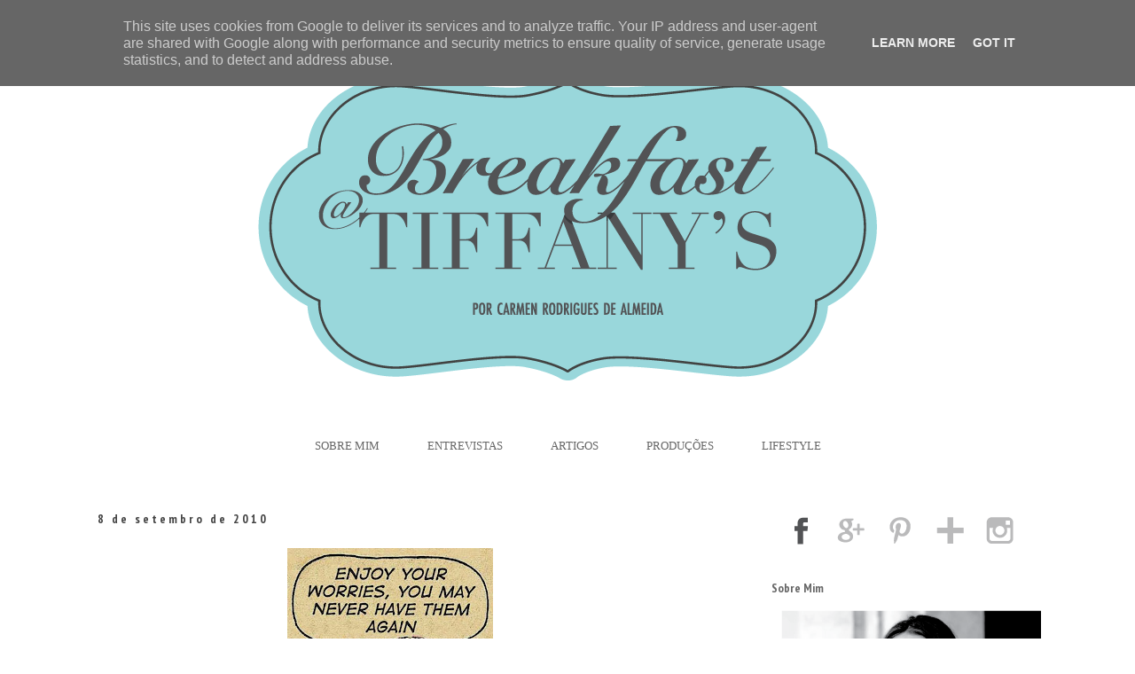

--- FILE ---
content_type: text/html; charset=UTF-8
request_url: https://www.breakfastattiffanys.pt/2010/09/blog-post.html
body_size: 14981
content:
<!DOCTYPE html>
<html class='v2' dir='ltr' lang='pt-PT'>
<head>
<link href='https://www.blogger.com/static/v1/widgets/335934321-css_bundle_v2.css' rel='stylesheet' type='text/css'/>
<meta content='width=1100' name='viewport'/>
<meta content='text/html; charset=UTF-8' http-equiv='Content-Type'/>
<meta content='blogger' name='generator'/>
<link href='https://www.breakfastattiffanys.pt/favicon.ico' rel='icon' type='image/x-icon'/>
<link href='https://www.breakfastattiffanys.pt/2010/09/blog-post.html' rel='canonical'/>
<link rel="alternate" type="application/atom+xml" title="Breakfast@Tiffany&#39;s - Atom" href="https://www.breakfastattiffanys.pt/feeds/posts/default" />
<link rel="alternate" type="application/rss+xml" title="Breakfast@Tiffany&#39;s - RSS" href="https://www.breakfastattiffanys.pt/feeds/posts/default?alt=rss" />
<link rel="service.post" type="application/atom+xml" title="Breakfast@Tiffany&#39;s - Atom" href="https://www.blogger.com/feeds/6315514203664532860/posts/default" />

<link rel="alternate" type="application/atom+xml" title="Breakfast@Tiffany&#39;s - Atom" href="https://www.breakfastattiffanys.pt/feeds/6244578502584207205/comments/default" />
<!--Can't find substitution for tag [blog.ieCssRetrofitLinks]-->
<link href='https://blogger.googleusercontent.com/img/b/R29vZ2xl/AVvXsEgrNCEoPgTZtYPADnbg6nmo15hGJIz3EcNsXmYP518coXbukPqPuKbLWG9x9WOSa4aLlCau34ZVKeS3HNbui6C1DtctOdivpZYmhTicb9SXPgbaxb9i8AxKFLPx0OqRHUIFoJY7EcIgqp73/s320/26700_400804132004_166440982004_4465725_6571794_n.jpg' rel='image_src'/>
<meta content='https://www.breakfastattiffanys.pt/2010/09/blog-post.html' property='og:url'/>
<meta content='Breakfast@Tiffany&#39;s' property='og:title'/>
<meta content='Breakfast@Tiffanys é um blog focado em lifestyle, viagens, moda e cosmética. Com dicas de moda e beleza e reviews de hotéis e restaurantes premium' property='og:description'/>
<meta content='https://blogger.googleusercontent.com/img/b/R29vZ2xl/AVvXsEgrNCEoPgTZtYPADnbg6nmo15hGJIz3EcNsXmYP518coXbukPqPuKbLWG9x9WOSa4aLlCau34ZVKeS3HNbui6C1DtctOdivpZYmhTicb9SXPgbaxb9i8AxKFLPx0OqRHUIFoJY7EcIgqp73/w1200-h630-p-k-no-nu/26700_400804132004_166440982004_4465725_6571794_n.jpg' property='og:image'/>
<title>Breakfast@Tiffany's</title>
<style type='text/css'>@font-face{font-family:'PT Sans';font-style:normal;font-weight:400;font-display:swap;src:url(//fonts.gstatic.com/s/ptsans/v18/jizaRExUiTo99u79D0-ExcOPIDUg-g.woff2)format('woff2');unicode-range:U+0460-052F,U+1C80-1C8A,U+20B4,U+2DE0-2DFF,U+A640-A69F,U+FE2E-FE2F;}@font-face{font-family:'PT Sans';font-style:normal;font-weight:400;font-display:swap;src:url(//fonts.gstatic.com/s/ptsans/v18/jizaRExUiTo99u79D0aExcOPIDUg-g.woff2)format('woff2');unicode-range:U+0301,U+0400-045F,U+0490-0491,U+04B0-04B1,U+2116;}@font-face{font-family:'PT Sans';font-style:normal;font-weight:400;font-display:swap;src:url(//fonts.gstatic.com/s/ptsans/v18/jizaRExUiTo99u79D0yExcOPIDUg-g.woff2)format('woff2');unicode-range:U+0100-02BA,U+02BD-02C5,U+02C7-02CC,U+02CE-02D7,U+02DD-02FF,U+0304,U+0308,U+0329,U+1D00-1DBF,U+1E00-1E9F,U+1EF2-1EFF,U+2020,U+20A0-20AB,U+20AD-20C0,U+2113,U+2C60-2C7F,U+A720-A7FF;}@font-face{font-family:'PT Sans';font-style:normal;font-weight:400;font-display:swap;src:url(//fonts.gstatic.com/s/ptsans/v18/jizaRExUiTo99u79D0KExcOPIDU.woff2)format('woff2');unicode-range:U+0000-00FF,U+0131,U+0152-0153,U+02BB-02BC,U+02C6,U+02DA,U+02DC,U+0304,U+0308,U+0329,U+2000-206F,U+20AC,U+2122,U+2191,U+2193,U+2212,U+2215,U+FEFF,U+FFFD;}@font-face{font-family:'PT Sans Narrow';font-style:normal;font-weight:700;font-display:swap;src:url(//fonts.gstatic.com/s/ptsansnarrow/v19/BngSUXNadjH0qYEzV7ab-oWlsbg95AiIW_3CRs-2UEU.woff2)format('woff2');unicode-range:U+0460-052F,U+1C80-1C8A,U+20B4,U+2DE0-2DFF,U+A640-A69F,U+FE2E-FE2F;}@font-face{font-family:'PT Sans Narrow';font-style:normal;font-weight:700;font-display:swap;src:url(//fonts.gstatic.com/s/ptsansnarrow/v19/BngSUXNadjH0qYEzV7ab-oWlsbg95AiBW_3CRs-2UEU.woff2)format('woff2');unicode-range:U+0301,U+0400-045F,U+0490-0491,U+04B0-04B1,U+2116;}@font-face{font-family:'PT Sans Narrow';font-style:normal;font-weight:700;font-display:swap;src:url(//fonts.gstatic.com/s/ptsansnarrow/v19/BngSUXNadjH0qYEzV7ab-oWlsbg95AiLW_3CRs-2UEU.woff2)format('woff2');unicode-range:U+0100-02BA,U+02BD-02C5,U+02C7-02CC,U+02CE-02D7,U+02DD-02FF,U+0304,U+0308,U+0329,U+1D00-1DBF,U+1E00-1E9F,U+1EF2-1EFF,U+2020,U+20A0-20AB,U+20AD-20C0,U+2113,U+2C60-2C7F,U+A720-A7FF;}@font-face{font-family:'PT Sans Narrow';font-style:normal;font-weight:700;font-display:swap;src:url(//fonts.gstatic.com/s/ptsansnarrow/v19/BngSUXNadjH0qYEzV7ab-oWlsbg95AiFW_3CRs-2.woff2)format('woff2');unicode-range:U+0000-00FF,U+0131,U+0152-0153,U+02BB-02BC,U+02C6,U+02DA,U+02DC,U+0304,U+0308,U+0329,U+2000-206F,U+20AC,U+2122,U+2191,U+2193,U+2212,U+2215,U+FEFF,U+FFFD;}</style>
<style id='page-skin-1' type='text/css'><!--
/*
-----------------------------------------------
Blogger Template Style
Name:     Simple
Designer: Josh Peterson
URL:      www.noaesthetic.com
----------------------------------------------- */
/* Variable definitions
====================
<Variable name="keycolor" description="Main Color" type="color" default="#66bbdd"/>
<Group description="Page Text" selector="body">
<Variable name="body.font" description="Font" type="font"
default="normal normal 14px PT Sans, Times"/>
<Variable name="body.text.color" description="Text Color" type="color" default="#222222"/>
</Group>
<Group description="Backgrounds" selector=".body-fauxcolumns-outer">
<Variable name="body.background.color" description="Outer Background" type="color" default="#66bbdd"/>
<Variable name="content.background.color" description="Main Background" type="color" default="#ffffff"/>
<Variable name="header.background.color" description="Header Background" type="color" default="transparent"/>
</Group>
<Group description="Links" selector=".main-outer">
<Variable name="link.color" description="Link Color" type="color" default="#2288bb"/>
<Variable name="link.visited.color" description="Visited Color" type="color" default="#888888"/>
<Variable name="link.hover.color" description="Hover Color" type="color" default="#33aaff"/>
</Group>
<Group description="Blog Title" selector=".header h1">
<Variable name="header.font" description="Font" type="font"
default="normal normal 40px Arial, Tahoma, Helvetica, FreeSans, sans-serif"/>
<Variable name="header.text.color" description="Title Color" type="color" default="#3399bb" />
</Group>
<Group description="Blog Description" selector=".header .description">
<Variable name="description.text.color" description="Description Color" type="color"
default="#777777" />
</Group>
<Group description="Tabs Text" selector=".tabs-inner .widget li a">
<Variable name="tabs.font" description="Font" type="font"
default="normal normal 14px Arial, Tahoma, Helvetica, FreeSans, sans-serif"/>
<Variable name="tabs.text.color" description="Text Color" type="color" default="#999999"/>
<Variable name="tabs.selected.text.color" description="Selected Color" type="color" default="#000000"/>
</Group>
<Group description="Tabs Background" selector=".tabs-outer .PageList">
<Variable name="tabs.background.color" description="Background Color" type="color" default="#f5f5f5"/>
<Variable name="tabs.selected.background.color" description="Selected Color" type="color" default="#eeeeee"/>
</Group>
<Group description="Post Title" selector="h3.post-title, .comments h4">
<Variable name="post.title.font" description="Font" type="font"
default="normal normal 22px Arial, Tahoma, Helvetica, FreeSans, sans-serif"/>
</Group>
<Group description="Date Header" selector=".date-header">
<Variable name="date.header.color" description="Text Color" type="color"
default="#666666"/>
<Variable name="date.header.background.color" description="Background Color" type="color"
default="transparent"/>
</Group>
<Group description="Post Footer" selector=".post-footer">
<Variable name="post.footer.text.color" description="Text Color" type="color" default="#666666"/>
<Variable name="post.footer.background.color" description="Background Color" type="color"
default="#f9f9f9"/>
<Variable name="post.footer.border.color" description="Shadow Color" type="color" default="#eeeeee"/>
</Group>
<Group description="Gadgets" selector="h2">
<Variable name="widget.title.font" description="Title Font" type="font"
default="normal bold 11px Arial, Tahoma, Helvetica, FreeSans, sans-serif"/>
<Variable name="widget.title.text.color" description="Title Color" type="color" default="#000000"/>
<Variable name="widget.alternate.text.color" description="Alternate Color" type="color" default="#999999"/>
</Group>
<Group description="Images" selector=".main-inner">
<Variable name="image.background.color" description="Background Color" type="color" default="#ffffff"/>
<Variable name="image.border.color" description="Border Color" type="color" default="#eeeeee"/>
<Variable name="image.text.color" description="Caption Text Color" type="color" default="#666666"/>
</Group>
<Group description="Accents" selector=".content-inner">
<Variable name="body.rule.color" description="Separator Line Color" type="color" default="#eeeeee"/>
<Variable name="tabs.border.color" description="Tabs Border Color" type="color" default="transparent"/>
</Group>
<Variable name="body.background" description="Body Background" type="background"
color="#ffffff" default="$(color) none repeat scroll top left"/>
<Variable name="body.background.override" description="Body Background Override" type="string" default=""/>
<Variable name="body.background.gradient.cap" description="Body Gradient Cap" type="url"
default="url(//www.blogblog.com/1kt/simple/gradients_light.png)"/>
<Variable name="body.background.gradient.tile" description="Body Gradient Tile" type="url"
default="url(//www.blogblog.com/1kt/simple/body_gradient_tile_light.png)"/>
<Variable name="content.background.color.selector" description="Content Background Color Selector" type="string" default=".content-inner"/>
<Variable name="content.padding" description="Content Padding" type="length" default="10px"/>
<Variable name="content.padding.horizontal" description="Content Horizontal Padding" type="length" default="10px"/>
<Variable name="content.shadow.spread" description="Content Shadow Spread" type="length" default="40px"/>
<Variable name="content.shadow.spread.webkit" description="Content Shadow Spread (WebKit)" type="length" default="5px"/>
<Variable name="content.shadow.spread.ie" description="Content Shadow Spread (IE)" type="length" default="10px"/>
<Variable name="main.border.width" description="Main Border Width" type="length" default="0"/>
<Variable name="header.background.gradient" description="Header Gradient" type="url" default="none"/>
<Variable name="header.shadow.offset.left" description="Header Shadow Offset Left" type="length" default="-1px"/>
<Variable name="header.shadow.offset.top" description="Header Shadow Offset Top" type="length" default="-1px"/>
<Variable name="header.shadow.spread" description="Header Shadow Spread" type="length" default="1px"/>
<Variable name="header.padding" description="Header Padding" type="length" default="30px"/>
<Variable name="header.border.size" description="Header Border Size" type="length" default="1px"/>
<Variable name="header.bottom.border.size" description="Header Bottom Border Size" type="length" default="1px"/>
<Variable name="header.border.horizontalsize" description="Header Horizontal Border Size" type="length" default="0"/>
<Variable name="description.text.size" description="Description Text Size" type="string" default="140%"/>
<Variable name="tabs.margin.top" description="Tabs Margin Top" type="length" default="0" />
<Variable name="tabs.margin.side" description="Tabs Side Margin" type="length" default="30px" />
<Variable name="tabs.background.gradient" description="Tabs Background Gradient" type="url"
default="url(//www.blogblog.com/1kt/simple/gradients_light.png)"/>
<Variable name="tabs.border.width" description="Tabs Border Width" type="length" default="1px"/>
<Variable name="tabs.bevel.border.width" description="Tabs Bevel Border Width" type="length" default="1px"/>
<Variable name="date.header.padding" description="Date Header Padding" type="string" default="inherit"/>
<Variable name="date.header.letterspacing" description="Date Header Letter Spacing" type="string" default="inherit"/>
<Variable name="date.header.margin" description="Date Header Margin" type="string" default="inherit"/>
<Variable name="post.margin.bottom" description="Post Bottom Margin" type="length" default="25px"/>
<Variable name="image.border.small.size" description="Image Border Small Size" type="length" default="2px"/>
<Variable name="image.border.large.size" description="Image Border Large Size" type="length" default="5px"/>
<Variable name="page.width.selector" description="Page Width Selector" type="string" default=".region-inner"/>
<Variable name="page.width" description="Page Width" type="string" default="auto"/>
<Variable name="main.section.margin" description="Main Section Margin" type="length" default="15px"/>
<Variable name="main.padding" description="Main Padding" type="length" default="15px"/>
<Variable name="main.padding.top" description="Main Padding Top" type="length" default="30px"/>
<Variable name="main.padding.bottom" description="Main Padding Bottom" type="length" default="30px"/>
<Variable name="paging.background"
color="#ffffff"
description="Background of blog paging area" type="background"
default="transparent none no-repeat scroll top center"/>
<Variable name="footer.bevel" description="Bevel border length of footer" type="length" default="0"/>
<Variable name="mobile.background.overlay" description="Mobile Background Overlay" type="string"
default="transparent none repeat scroll top left"/>
<Variable name="mobile.background.size" description="Mobile Background Size" type="string" default="auto"/>
<Variable name="mobile.button.color" description="Mobile Button Color" type="color" default="#ffffff" />
<Variable name="startSide" description="Side where text starts in blog language" type="automatic" default="left"/>
<Variable name="endSide" description="Side where text ends in blog language" type="automatic" default="right"/>
*/
/* Content
----------------------------------------------- */
body {
font: normal normal 14px PT Sans;
color: #666666;
background: #ffffff none repeat scroll top left;
padding: 0 0 0 0;
}
html body .region-inner {
min-width: 0;
max-width: 100%;
width: auto;
}
a:link {
text-decoration:none;
color: #000000;
}
a:visited {
text-decoration:none;
color: #000000;
}
a:hover {
text-decoration:underline;
color: #666666;
}
.body-fauxcolumn-outer .fauxcolumn-inner {
background: transparent none repeat scroll top left;
_background-image: none;
}
.body-fauxcolumn-outer .cap-top {
position: absolute;
z-index: 1;
height: 400px;
width: 100%;
background: #ffffff none repeat scroll top left;
}
.body-fauxcolumn-outer .cap-top .cap-left {
width: 100%;
background: transparent none repeat-x scroll top left;
_background-image: none;
}
.content-outer {
-moz-box-shadow: 0 0 0 rgba(0, 0, 0, .15);
-webkit-box-shadow: 0 0 0 rgba(0, 0, 0, .15);
-goog-ms-box-shadow: 0 0 0 #333333;
box-shadow: 0 0 0 rgba(0, 0, 0, .15);
margin-bottom: 1px;
}
.content-inner {
padding: 10px 40px;
}
.content-inner {
background-color: #ffffff;
}
/* Header
----------------------------------------------- */
.header-outer {
background: transparent none repeat-x scroll 0 -400px;
_background-image: none;
}
.Header h1 {
font: normal normal 40px Georgia, Utopia, 'Palatino Linotype', Palatino, serif;
color: #000000;
text-shadow: 0 0 0 rgba(0, 0, 0, .2);
}
.Header h1 a {
color: #000000;
}
.Header .description {
font-size: 18px;
color: #000000;
}
.header-inner .Header .titlewrapper {
padding: 22px 0;
}
.header-inner .Header .descriptionwrapper {
padding: 0 0;
}
/* Tabs
----------------------------------------------- */
.tabs-inner .section:first-child {
border-top: 0 solid transparent;
}
.tabs-inner .section:first-child ul {
margin-top: -1px;
border-top: 1px solid transparent;
border-left: 1px solid transparent;
border-right: 1px solid transparent;
}
.tabs-inner .widget ul {
background: transparent none repeat-x scroll 0 -800px;
_background-image: none;
border-bottom: 1px solid transparent;
margin-top: 0;
margin-left: -30px;
margin-right: -30px;
}
.tabs-inner .widget li a {
display: inline-block;
padding: .6em 1em;
font: normal normal 14px PT Sans;
color: #000000;
border-left: 1px solid #ffffff;
border-right: 1px solid transparent;
}
.tabs-inner .widget li:first-child a {
border-left: none;
}
.tabs-inner .widget li.selected a, .tabs-inner .widget li a:hover {
color: #000000;
background-color: #eeeeee;
text-decoration: none;
}
/* Columns
----------------------------------------------- */
.main-outer {
border-top: 0 solid transparent;
}
.fauxcolumn-left-outer .fauxcolumn-inner {
border-right: 1px solid transparent;
}
.fauxcolumn-right-outer .fauxcolumn-inner {
border-left: 1px solid transparent;
}
/* Headings
----------------------------------------------- */
h2 {
margin: 0 0 1em 0;
font: normal bold 14px PT Sans Narrow;
color: #666666;
}
/* Widgets
----------------------------------------------- */
.widget .zippy {
color: #999999;
text-shadow: 2px 2px 1px rgba(0, 0, 0, .1);
}
.widget .popular-posts ul {
list-style: none;
}
/* Posts
----------------------------------------------- */
.date-header span {
background-color: transparent;
color: #444444;
padding: 0.4em;
letter-spacing: 3px;
margin: inherit;
}
.main-inner {
padding-top: 35px;
padding-bottom: 65px;
}
.main-inner .column-center-inner {
padding: 0 0;
}
.main-inner .column-center-inner .section {
margin: 0 1em;
}
.post {
margin: 0 0 45px 0;
}
h3.post-title, .comments h4 {
font: normal normal 24px Georgia, Utopia, 'Palatino Linotype', Palatino, serif;
margin: .75em 0 0;
}
.post-body {
font-size: 110%;
line-height: 1.4;
position: relative;
}
.post-body img, .post-body .tr-caption-container, .Profile img, .Image img,
.BlogList .item-thumbnail img {
padding: 2px;
background: transparent;
border: 1px solid transparent;
-moz-box-shadow: 1px 1px 5px rgba(0, 0, 0, .1);
-webkit-box-shadow: 1px 1px 5px rgba(0, 0, 0, .1);
box-shadow: 1px 1px 5px rgba(0, 0, 0, .1);
}
.post-body img, .post-body .tr-caption-container {
padding: 5px;
}
.post-body .tr-caption-container {
color: transparent;
}
.post-body .tr-caption-container img {
padding: 0;
background: transparent;
border: none;
-moz-box-shadow: 0 0 0 rgba(0, 0, 0, .1);
-webkit-box-shadow: 0 0 0 rgba(0, 0, 0, .1);
box-shadow: 0 0 0 rgba(0, 0, 0, .1);
}
.post-header {
margin: 0 0 1.5em;
line-height: 1.6;
font-size: 90%;
}
.post-footer {
margin: 20px -2px 0;
padding: 5px 10px;
color: #666666;
background-color: transparent;
border-bottom: 1px solid transparent;
line-height: 1.6;
font-size: 90%;
}
#comments .comment-author {
padding-top: 1.5em;
border-top: 1px solid transparent;
background-position: 0 1.5em;
}
#comments .comment-author:first-child {
padding-top: 0;
border-top: none;
}
.avatar-image-container {
margin: .2em 0 0;
}
#comments .avatar-image-container img {
border: 1px solid transparent;
}
/* Comments
----------------------------------------------- */
.comments .comments-content .icon.blog-author {
background-repeat: no-repeat;
background-image: url([data-uri]);
}
.comments .comments-content .loadmore a {
border-top: 1px solid #999999;
border-bottom: 1px solid #999999;
}
.comments .comment-thread.inline-thread {
background-color: transparent;
}
.comments .continue {
border-top: 2px solid #999999;
}
/* Accents
---------------------------------------------- */
.section-columns td.columns-cell {
border-left: 1px solid transparent;
}
.blog-pager {
background: transparent url(//www.blogblog.com/1kt/simple/paging_dot.png) repeat-x scroll top center;
}
.blog-pager-older-link, .home-link,
.blog-pager-newer-link {
background-color: #ffffff;
padding: 5px;
}
.footer-outer {
border-top: 1px dashed #bbbbbb;
}
/* Mobile
----------------------------------------------- */
body.mobile  {
background-size: auto;
}
.mobile .body-fauxcolumn-outer {
background: transparent none repeat scroll top left;
}
.mobile .body-fauxcolumn-outer .cap-top {
background-size: 100% auto;
}
.mobile .content-outer {
-webkit-box-shadow: 0 0 3px rgba(0, 0, 0, .15);
box-shadow: 0 0 3px rgba(0, 0, 0, .15);
}
body.mobile .AdSense {
margin: 0 -0;
}
.mobile .tabs-inner .widget ul {
margin-left: 0;
margin-right: 0;
}
.mobile .post {
margin: 0;
}
.mobile .main-inner .column-center-inner .section {
margin: 0;
}
.mobile .date-header span {
padding: 0.1em 10px;
margin: 0 -10px;
}
.mobile h3.post-title {
margin: 0;
}
.mobile .blog-pager {
background: transparent none no-repeat scroll top center;
}
.mobile .footer-outer {
border-top: none;
}
.mobile .main-inner, .mobile .footer-inner {
background-color: #ffffff;
}
.mobile-index-contents {
color: #666666;
}
.mobile-link-button {
background-color: #000000;
}
.mobile-link-button a:link, .mobile-link-button a:visited {
color: #ffffff;
}
.mobile .tabs-inner .section:first-child {
border-top: none;
}
.mobile .tabs-inner .PageList .widget-content {
background-color: #eeeeee;
color: #000000;
border-top: 1px solid transparent;
border-bottom: 1px solid transparent;
}
.mobile .tabs-inner .PageList .widget-content .pagelist-arrow {
border-left: 1px solid transparent;
}
.content-inner {
padding: 0px;
}
.post-body img, .post-body .tr-caption-container, .ss, .Profile img, .Image img,
.BlogList .item-thumbnail img {
padding: none !important;
border: none !important;
background: none !important;
-moz-box-shadow: 0px 0px 0px transparent !important;
-webkit-box-shadow: 0px 0px 0px transparent !important;
box-shadow: 0px 0px 0px transparent !important;
}
#Attribution1 {display: none;}
h3.post-title {
margin-top: -10px !important;
}
.content-inner
{
margin-top: -10px !important;
}
.blog-pager {
background: none!important;
}
.post-footer {
padding: 0px;
margin-bottom: 100px !important;
}
.main-inner
{
margin-top: 30px !important;
}
.blog-posts
{
padding-top:0px;
padding-bottom:0px;
padding-right: 50px;
padding-left:0px ;
}
.post-footer
{
border-top: 1px solid #000000;
}
.footer-outer {
border-top: none!important;
}
.blog-feeds{display:none !important;}
.Image img{
display: block;
margin-left: auto;
margin-right: auto;
}
--></style>
<style id='template-skin-1' type='text/css'><!--
body {
min-width: 1100px;
}
.content-outer, .content-fauxcolumn-outer, .region-inner {
min-width: 1100px;
max-width: 1100px;
_width: 1100px;
}
.main-inner .columns {
padding-left: 0px;
padding-right: 350px;
}
.main-inner .fauxcolumn-center-outer {
left: 0px;
right: 350px;
/* IE6 does not respect left and right together */
_width: expression(this.parentNode.offsetWidth -
parseInt("0px") -
parseInt("350px") + 'px');
}
.main-inner .fauxcolumn-left-outer {
width: 0px;
}
.main-inner .fauxcolumn-right-outer {
width: 350px;
}
.main-inner .column-left-outer {
width: 0px;
right: 100%;
margin-left: -0px;
}
.main-inner .column-right-outer {
width: 350px;
margin-right: -350px;
}
#layout {
min-width: 0;
}
#layout .content-outer {
min-width: 0;
width: 800px;
}
#layout .region-inner {
min-width: 0;
width: auto;
}
body#layout div.add_widget {
padding: 8px;
}
body#layout div.add_widget a {
margin-left: 32px;
}
--></style>
<link href='https://www.blogger.com/dyn-css/authorization.css?targetBlogID=6315514203664532860&amp;zx=23ccf992-5721-4819-8aa0-a0c39cd8837b' media='none' onload='if(media!=&#39;all&#39;)media=&#39;all&#39;' rel='stylesheet'/><noscript><link href='https://www.blogger.com/dyn-css/authorization.css?targetBlogID=6315514203664532860&amp;zx=23ccf992-5721-4819-8aa0-a0c39cd8837b' rel='stylesheet'/></noscript>
<meta name='google-adsense-platform-account' content='ca-host-pub-1556223355139109'/>
<meta name='google-adsense-platform-domain' content='blogspot.com'/>

<!-- data-ad-client=ca-pub-5045777383012066 -->

<script type="text/javascript" language="javascript">
  // Supply ads personalization default for EEA readers
  // See https://www.blogger.com/go/adspersonalization
  adsbygoogle = window.adsbygoogle || [];
  if (typeof adsbygoogle.requestNonPersonalizedAds === 'undefined') {
    adsbygoogle.requestNonPersonalizedAds = 1;
  }
</script>


</head>
<body class='loading'>
<div class='navbar no-items section' id='navbar' name='Navbar'>
</div>
<div class='body-fauxcolumns'>
<div class='fauxcolumn-outer body-fauxcolumn-outer'>
<div class='cap-top'>
<div class='cap-left'></div>
<div class='cap-right'></div>
</div>
<div class='fauxborder-left'>
<div class='fauxborder-right'></div>
<div class='fauxcolumn-inner'>
</div>
</div>
<div class='cap-bottom'>
<div class='cap-left'></div>
<div class='cap-right'></div>
</div>
</div>
</div>
<div class='content'>
<div class='content-fauxcolumns'>
<div class='fauxcolumn-outer content-fauxcolumn-outer'>
<div class='cap-top'>
<div class='cap-left'></div>
<div class='cap-right'></div>
</div>
<div class='fauxborder-left'>
<div class='fauxborder-right'></div>
<div class='fauxcolumn-inner'>
</div>
</div>
<div class='cap-bottom'>
<div class='cap-left'></div>
<div class='cap-right'></div>
</div>
</div>
</div>
<div class='content-outer'>
<div class='content-cap-top cap-top'>
<div class='cap-left'></div>
<div class='cap-right'></div>
</div>
<div class='fauxborder-left content-fauxborder-left'>
<div class='fauxborder-right content-fauxborder-right'></div>
<div class='content-inner'>
<header>
<div class='header-outer'>
<div class='header-cap-top cap-top'>
<div class='cap-left'></div>
<div class='cap-right'></div>
</div>
<div class='fauxborder-left header-fauxborder-left'>
<div class='fauxborder-right header-fauxborder-right'></div>
<div class='region-inner header-inner'>
<div class='header section' id='header' name='Cabeçalho'><div class='widget Header' data-version='1' id='Header1'>
<div id='header-inner'>
<a href='https://www.breakfastattiffanys.pt/' style='display: block'>
<img alt='Breakfast@Tiffany&#39;s' height='471px; ' id='Header1_headerimg' src='https://blogger.googleusercontent.com/img/b/R29vZ2xl/AVvXsEgtV551XiP-wZsvjnFzX0zygo6DHRi3uLVr8MkK4N9Glb92KufvVk_EA0eTNtzMa-Gm12IOkXaO_UV1QDY4xdpXz5z41HJkCdpDeL4p-XYgGXngxUhMeVXZ0xCYAVDbgSRXqB96V4ryO-g/s1600/HEADER.png' style='display: block' width='1100px; '/>
</a>
</div>
</div></div>
</div>
</div>
<div class='header-cap-bottom cap-bottom'>
<div class='cap-left'></div>
<div class='cap-right'></div>
</div>
</div>
</header>
<div class='tabs-outer'>
<div class='tabs-cap-top cap-top'>
<div class='cap-left'></div>
<div class='cap-right'></div>
</div>
<div class='fauxborder-left tabs-fauxborder-left'>
<div class='fauxborder-right tabs-fauxborder-right'></div>
<div class='region-inner tabs-inner'>
<div class='tabs section' id='crosscol' name='Entre colunas'><div class='widget HTML' data-version='1' id='HTML2'>
<div class='widget-content'>
<center>
        
        <a href="http://breakfastattiffanys-trendsetter.blogspot.pt/p/sobre-mim_9.html">Sobre Mim</a>
        
        <a href="http://www.breakfastattiffanys.pt/search/label/Entrevistas">Entrevistas</a>
        
        <a href="http://breakfastattiffanys-trendsetter.blogspot.pt/search/label/Artigos">Artigos</a>
        
        <a href="http://breakfastattiffanys-trendsetter.blogspot.pt/search/label/Produções">Produções</a>

<a href="http://www.breakfastattiffanys.pt/search/label/Lifestyle">Lifestyle</a>
        
</center>
<style type="text/css">
        #HTML2 > .widget-content > center > a{
            font: 13px Georgia,Utopia,'Palatino Linotype',Palatino,serif;
            color: #666;
            text-transform: uppercase;
            margin: 3px 25px 0 25px;
            display: inline-block;
            vertical-align: middle; 
        }
        #HTML2 > .widget-content > center > a:hover{
            color: #000;
            text-decoration: none;
        }
</style>
</div>
<div class='clear'></div>
</div></div>
<div class='tabs no-items section' id='crosscol-overflow' name='Cross-Column 2'></div>
</div>
</div>
<div class='tabs-cap-bottom cap-bottom'>
<div class='cap-left'></div>
<div class='cap-right'></div>
</div>
</div>
<div class='main-outer'>
<div class='main-cap-top cap-top'>
<div class='cap-left'></div>
<div class='cap-right'></div>
</div>
<div class='fauxborder-left main-fauxborder-left'>
<div class='fauxborder-right main-fauxborder-right'></div>
<div class='region-inner main-inner'>
<div class='columns fauxcolumns'>
<div class='fauxcolumn-outer fauxcolumn-center-outer'>
<div class='cap-top'>
<div class='cap-left'></div>
<div class='cap-right'></div>
</div>
<div class='fauxborder-left'>
<div class='fauxborder-right'></div>
<div class='fauxcolumn-inner'>
</div>
</div>
<div class='cap-bottom'>
<div class='cap-left'></div>
<div class='cap-right'></div>
</div>
</div>
<div class='fauxcolumn-outer fauxcolumn-left-outer'>
<div class='cap-top'>
<div class='cap-left'></div>
<div class='cap-right'></div>
</div>
<div class='fauxborder-left'>
<div class='fauxborder-right'></div>
<div class='fauxcolumn-inner'>
</div>
</div>
<div class='cap-bottom'>
<div class='cap-left'></div>
<div class='cap-right'></div>
</div>
</div>
<div class='fauxcolumn-outer fauxcolumn-right-outer'>
<div class='cap-top'>
<div class='cap-left'></div>
<div class='cap-right'></div>
</div>
<div class='fauxborder-left'>
<div class='fauxborder-right'></div>
<div class='fauxcolumn-inner'>
</div>
</div>
<div class='cap-bottom'>
<div class='cap-left'></div>
<div class='cap-right'></div>
</div>
</div>
<!-- corrects IE6 width calculation -->
<div class='columns-inner'>
<div class='column-center-outer'>
<div class='column-center-inner'>
<div class='main section' id='main' name='Principal'><div class='widget Blog' data-version='1' id='Blog1'>
<div class='blog-posts hfeed'>

          <div class="date-outer">
        
<h2 class='date-header'><span>8 de setembro de 2010</span></h2>

          <div class="date-posts">
        
<div class='post-outer'>
<div class='post hentry' itemprop='blogPost' itemscope='itemscope' itemtype='http://schema.org/BlogPosting'>
<meta content='https://blogger.googleusercontent.com/img/b/R29vZ2xl/AVvXsEgrNCEoPgTZtYPADnbg6nmo15hGJIz3EcNsXmYP518coXbukPqPuKbLWG9x9WOSa4aLlCau34ZVKeS3HNbui6C1DtctOdivpZYmhTicb9SXPgbaxb9i8AxKFLPx0OqRHUIFoJY7EcIgqp73/s320/26700_400804132004_166440982004_4465725_6571794_n.jpg' itemprop='image_url'/>
<meta content='6315514203664532860' itemprop='blogId'/>
<meta content='6244578502584207205' itemprop='postId'/>
<a name='6244578502584207205'></a>
<div class='post-header'>
<div class='post-header-line-1'></div>
</div>
<div class='post-body entry-content' id='post-body-6244578502584207205' itemprop='description articleBody'>
<div class="separator" style="clear: both; text-align: center;"><a href="https://blogger.googleusercontent.com/img/b/R29vZ2xl/AVvXsEgrNCEoPgTZtYPADnbg6nmo15hGJIz3EcNsXmYP518coXbukPqPuKbLWG9x9WOSa4aLlCau34ZVKeS3HNbui6C1DtctOdivpZYmhTicb9SXPgbaxb9i8AxKFLPx0OqRHUIFoJY7EcIgqp73/s1600/26700_400804132004_166440982004_4465725_6571794_n.jpg" imageanchor="1" style="margin-left: 1em; margin-right: 1em;"><img border="0" src="https://blogger.googleusercontent.com/img/b/R29vZ2xl/AVvXsEgrNCEoPgTZtYPADnbg6nmo15hGJIz3EcNsXmYP518coXbukPqPuKbLWG9x9WOSa4aLlCau34ZVKeS3HNbui6C1DtctOdivpZYmhTicb9SXPgbaxb9i8AxKFLPx0OqRHUIFoJY7EcIgqp73/s320/26700_400804132004_166440982004_4465725_6571794_n.jpg" /></a></div>
<div style='clear: both;'></div>
</div>
<div class='post-footer'>
<div class='post-footer-line post-footer-line-1'>
<div style='padding:4px;'>
<table border='0'>
<tbody><tr>
<td>
<div style='margin-right:5px;'>
<a class='twitter-share-button' data-count='horizontal' data-via='iTechColumn' href='http://twitter.com/share'>Tweet</a><script src="//platform.twitter.com/widgets.js" type="text/javascript"></script>
</div>
</td>
<td>
<div style='margin-right:5px;'>
<iframe allowTransparency='true' frameborder='0' scrolling='no' src='http://www.facebook.com/plugins/like.php?href=https://www.breakfastattiffanys.pt/2010/09/blog-post.html&layout=button_count&show_faces=false&width=100& action=like&font=arial&colorscheme=light' style='border:none; overflow:hidden; margin-left:0px; width:100px; height:20px;'></iframe>
</div>
</td>
<td>
<div style='margin-right:5px;'>
<g:plusone href='https://www.breakfastattiffanys.pt/2010/09/blog-post.html' size='medium'></g:plusone>
</div>
</td>
<td>
<div style='margin-right:5px;'>
<a name='fb_share' rel='nofollow' share_url='https://www.breakfastattiffanys.pt/2010/09/blog-post.html' type='button_count'></a>
<script src="//static.ak.fbcdn.net/connect.php/js/FB.Share" type="text/javascript"></script>
</div>
</td>
</tr>
</tbody></table></div>
<span class='post-author vcard'>
Posted by
<span class='fn' itemprop='author' itemscope='itemscope' itemtype='http://schema.org/Person'>
<meta content='https://www.blogger.com/profile/14681610334848214974' itemprop='url'/>
<a class='g-profile' href='https://www.blogger.com/profile/14681610334848214974' rel='author' title='author profile'>
<span itemprop='name'>Carmen Rodrigues de Almeida</span>
</a>
</span>
</span>
<span class='post-timestamp'>
</span>
<span class='post-comment-link'>
</span>
<span class='post-icons'>
</span>
</div>
<div class='post-footer-line post-footer-line-2'><span class='post-labels'>
Labels:
<a href='https://www.breakfastattiffanys.pt/search/label/Frase%20do%20dia' rel='tag'>Frase do dia</a>
</span>
</div>
<div class='post-footer-line post-footer-line-3'></div>
</div>
</div>
<div class='comments' id='comments'>
<a name='comments'></a>
<h4>Sem comentários:</h4>
<div id='Blog1_comments-block-wrapper'>
<dl class='avatar-comment-indent' id='comments-block'>
</dl>
</div>
<p class='comment-footer'>
<div class='comment-form'>
<a name='comment-form'></a>
<h4 id='comment-post-message'>Enviar um comentário</h4>
<p>
</p>
<a href='https://www.blogger.com/comment/frame/6315514203664532860?po=6244578502584207205&hl=pt-PT&saa=85391&origin=https://www.breakfastattiffanys.pt' id='comment-editor-src'></a>
<iframe allowtransparency='true' class='blogger-iframe-colorize blogger-comment-from-post' frameborder='0' height='410px' id='comment-editor' name='comment-editor' src='' width='100%'></iframe>
<script src='https://www.blogger.com/static/v1/jsbin/2830521187-comment_from_post_iframe.js' type='text/javascript'></script>
<script type='text/javascript'>
      BLOG_CMT_createIframe('https://www.blogger.com/rpc_relay.html');
    </script>
</div>
</p>
</div>
</div>

        </div></div>
      
</div>
<div class='blog-pager' id='blog-pager'>
<span id='blog-pager-newer-link'>
<a class='blog-pager-newer-link' href='https://www.breakfastattiffanys.pt/2010/09/momentos-perfeitos.html' id='Blog1_blog-pager-newer-link' title='Mensagem mais recente'>Mensagem mais recente</a>
</span>
<span id='blog-pager-older-link'>
<a class='blog-pager-older-link' href='https://www.breakfastattiffanys.pt/2010/09/memorias-de-um-dia-inesquecivel.html' id='Blog1_blog-pager-older-link' title='Mensagem antiga'>Mensagem antiga</a>
</span>
<a class='home-link' href='https://www.breakfastattiffanys.pt/'>Página inicial</a>
</div>
<div class='clear'></div>
<div class='post-feeds'>
<div class='feed-links'>
Subscrever:
<a class='feed-link' href='https://www.breakfastattiffanys.pt/feeds/6244578502584207205/comments/default' target='_blank' type='application/atom+xml'>Enviar feedback (Atom)</a>
</div>
</div>
</div></div>
</div>
</div>
<div class='column-left-outer'>
<div class='column-left-inner'>
<aside>
</aside>
</div>
</div>
<div class='column-right-outer'>
<div class='column-right-inner'>
<aside>
<div class='sidebar section' id='sidebar-right-1'><div class='widget HTML' data-version='1' id='HTML1'>
<div class='widget-content'>
<center><a href="https://www.facebook.com/pages/BreakfastTiffanys/223372847677676" target="_blank"><img src="https://blogger.googleusercontent.com/img/b/R29vZ2xl/AVvXsEiR1Mx1N1CocTzLB9aXSSBOQ2w9OqMenSpXLvRuzDviO0a6mZ86A0F4mBXpvH5M79N_sjUodDvFtXyhIaBjV1PR8TngNqSQek3L4wEUDEFMUGIDrej7s9-orByKUCu5312lTZLME5ICEos/w65-h54-no/FACEBOOK.png"
onmouseover="this.src='https://blogger.googleusercontent.com/img/b/R29vZ2xl/AVvXsEhcAwLzGM5cyTu_plAJrECb2zZS6MIDbglSubxT7lF9h4zZGcsdyCzRSb5bkZ7DsndCNLLEEvUNMtioOaqbvguptdaYt050MR2Yib_RPcEQVYa732ZqqPot7XIFpk59tmFtk8AC11LyZzI/w65-h54-no/FACEBOOK1.png'" onmouseout="https://blogger.googleusercontent.com/img/b/R29vZ2xl/AVvXsEiR1Mx1N1CocTzLB9aXSSBOQ2w9OqMenSpXLvRuzDviO0a6mZ86A0F4mBXpvH5M79N_sjUodDvFtXyhIaBjV1PR8TngNqSQek3L4wEUDEFMUGIDrej7s9-orByKUCu5312lTZLME5ICEos/w65-h54-no/FACEBOOK.png'"  alt="click me"/></a>

<a href="https://plus.google.com/u/1/104330549294222648758/posts" target="_blank"><img src="https://blogger.googleusercontent.com/img/b/R29vZ2xl/AVvXsEhq47F8C0wRo6FCTjVIqr1TJOlQTmnI9gnI3qVGpe_GU7bOI92mPo-AnG__v7sNKoy4JMLlImmHG7a_29vmt0qUYfWZ7dcwbVsU74WMAx_C3dQ-uoDBQgVOQPYNKaDovYUj4RDj_Snnb_w/w65-h54-no/GOOGLE1.png"
onmouseover="this.src='https://blogger.googleusercontent.com/img/b/R29vZ2xl/AVvXsEg5PSRk74W8ho8e6ehMwvgFGLwxs10SQIux52Dgl4p_nAxDhVmqnV98ad0V9AhIGzJ7y-fEjZD_UYC1d1JuQMSTxYY5rIyJVZ8vofvue7YjK5n9VwAlPwIeW06oc7bINvgBO1Q53jxS5Yo/w65-h54-no/GOOGLE.png'" onmouseout="this.src='https://blogger.googleusercontent.com/img/b/R29vZ2xl/AVvXsEhq47F8C0wRo6FCTjVIqr1TJOlQTmnI9gnI3qVGpe_GU7bOI92mPo-AnG__v7sNKoy4JMLlImmHG7a_29vmt0qUYfWZ7dcwbVsU74WMAx_C3dQ-uoDBQgVOQPYNKaDovYUj4RDj_Snnb_w/w65-h54-no/GOOGLE1.png'"  alt="click me"/></a>

<a href="http://pinterest.com/carmenalmeida/" target="_blank"><img src="https://blogger.googleusercontent.com/img/b/R29vZ2xl/AVvXsEhCsE_1FJBieHIAL_P8d_G8gqdqVaEvfaNgc0vJPc_z_H8Z8De6334YICCUbWi6GY1UrZbV3v1r9iXtM7yl8AMdUTaJx2oeQpI_u5Iy4SEHFSLOzqrXJjfEnLeNmTsSqwF_F3ihgDpxUGg/w65-h54-no/PINTEREST1.png"
onmouseover="this.src='https://blogger.googleusercontent.com/img/b/R29vZ2xl/AVvXsEgtEOKyQiBDi_Y3Xc0GpmBzOFq7kDqDF5K42FDAtXX8zuPD2LSExlGJM5booRUKytFeK7EhKk1NhPuHaznZS9kHN6-sn5FdBXi0Q_KPJbeJBvO5fabzbdmizWLAzaC7fCG7-J2wM_K4okk/w65-h54-no/PINTEREST.png'" onmouseout="this.src='https://blogger.googleusercontent.com/img/b/R29vZ2xl/AVvXsEhCsE_1FJBieHIAL_P8d_G8gqdqVaEvfaNgc0vJPc_z_H8Z8De6334YICCUbWi6GY1UrZbV3v1r9iXtM7yl8AMdUTaJx2oeQpI_u5Iy4SEHFSLOzqrXJjfEnLeNmTsSqwF_F3ihgDpxUGg/w65-h54-no/PINTEREST1.png'" alt="click me"/></a>

<a href="http://www.bloglovin.com/blog/4009123/breakfasttiffanys" target="_blank"><img src="https://blogger.googleusercontent.com/img/b/R29vZ2xl/AVvXsEh1uSp8KYtdr51axpbB6ykwb-Jkak-ZQeaCI8A-U0fAjtkyZOH9VFFRgZZFlTd3Aq_ZtF4LD1Nz5CSkOB2Pi49S-1vgc1NvybxTErjIxtPhws8xtFqh6gF68BlGOhJklM83hfWKaXyO3zk/w65-h54-no/BLOGLOVIN1.png"
onmouseover="this.src='https://blogger.googleusercontent.com/img/b/R29vZ2xl/AVvXsEg0T7HflA8ma5Fgz94GC7BCvlMH0e-UD3XTo9v_jk902cJnQak_L10wZ_M48nyA6wzRmpcsoyJEX45D2e_DieLl0Iol3mrfXsbt-ZK6WLrH2tu1v-klDAfWWXaEkcAgGIWIIF-0bDo5dHI/w65-h54-no/BLOGLOVIN.png'" onmouseout="this.src='https://blogger.googleusercontent.com/img/b/R29vZ2xl/AVvXsEh1uSp8KYtdr51axpbB6ykwb-Jkak-ZQeaCI8A-U0fAjtkyZOH9VFFRgZZFlTd3Aq_ZtF4LD1Nz5CSkOB2Pi49S-1vgc1NvybxTErjIxtPhws8xtFqh6gF68BlGOhJklM83hfWKaXyO3zk/w65-h54-no/BLOGLOVIN1.png'"  alt="click me"/></a>

<a href="http://instagram.com/breakfast_tiffanys_blog" target="_blank"><img src="https://blogger.googleusercontent.com/img/b/R29vZ2xl/AVvXsEjz4zKWSKDrGDORvVapRLeoy_BK-T-nJ2_sfCY2rcAH0v6YYdAOr-oy6P0byczFsuDFnlqzLM6kgpiNguHofQoBkYJbKHX9yZXVShMQPey4fWmMQm0XmReBAq0Fqy8BQ_PxoeYbiuri0go/w65-h54-no/INSTAGRAM1.png"
onmouseover="this.src='https://blogger.googleusercontent.com/img/b/R29vZ2xl/AVvXsEidbbUbQVW1mYeZomPCfIoWuqXDxvx4pp4rFdSN0PuDAqKHTckXLJYDs0dIjL2lmCDP9BD2GT9Dht3VueL3iB2TbhHSLh-xnEzVlf1Zd08VXbp-bkIJLF0dW-DoEAfydbv4C_3JxEKI_Zg/w65-h54-no/INSTAGRAM.png'" onmouseout="this.src='https://blogger.googleusercontent.com/img/b/R29vZ2xl/AVvXsEjz4zKWSKDrGDORvVapRLeoy_BK-T-nJ2_sfCY2rcAH0v6YYdAOr-oy6P0byczFsuDFnlqzLM6kgpiNguHofQoBkYJbKHX9yZXVShMQPey4fWmMQm0XmReBAq0Fqy8BQ_PxoeYbiuri0go/w65-h54-no/INSTAGRAM1.png'"  alt="click me"/></a> 
</center>
</div>
<div class='clear'></div>
</div><div class='widget Image' data-version='1' id='Image2'>
<h2>Sobre Mim</h2>
<div class='widget-content'>
<a href='http://www.breakfastattiffanys.pt/p/sobre-mim_9.html'>
<img alt='Sobre Mim' height='674' id='Image2_img' src='https://blogger.googleusercontent.com/img/b/R29vZ2xl/AVvXsEiKMH53pUtPycP18FZH4LuSMqMDo9SkBZ8WfRC0p0PGfCZBEilf2gAxrA7VqnE16fV6E_Y48ytICjSRCOj-04lX99tK8xzNx6kN424ww5SGP2k9ySrwfUGPrSlAFpDNN_vggKV85gh5qMI/s1600-r/ABOUT2+%25282%2529.png' width='310'/>
</a>
<br/>
</div>
<div class='clear'></div>
</div><div class='widget Image' data-version='1' id='Image1'>
<h2>My Closet on Sale</h2>
<div class='widget-content'>
<a href='https://www.micolet.pt/guarda-roupa/breakfast_tiffanys_blog?utm_medium=wardrobe&utm_source=micolet&fbclid=IwAR2Sx7sJD8W-bdSsjp9pohZYn8WJsN-4An6oS0Kq5h6N76b61jpfu2PAGDc'>
<img alt='My Closet on Sale' height='290' id='Image1_img' src='https://blogger.googleusercontent.com/img/a/AVvXsEhRScjChCGEM0k18bBJRNw0iyMMbed3AMq4GR2n-sMAW1wdqNmv2iRP6kpac-8nq46cbzK_SmN1Hk1vuGVmXs12J7Rn0Ws0im-ylHaFRZxflaBb_3JVBD5_i-GGI1OM3ANz3X5KXbc5bFWjKL--zoN0L2-0_-5w0_KtlAECfGB7Xsdah5IXspi5l_5xNg=s290' width='290'/>
</a>
<br/>
</div>
<div class='clear'></div>
</div><div class='widget Image' data-version='1' id='Image9'>
<h2>Foxlife</h2>
<div class='widget-content'>
<a href='http://foxlife.canais-fox.pt'>
<img alt='Foxlife' height='118' id='Image9_img' src='https://blogger.googleusercontent.com/img/b/R29vZ2xl/AVvXsEgcJUZu3RalBG6Zl9on79eSY9houFaBTxFdT23QQsvVJcmbaHbMke7QmioicJOkYTXcTFMFQ9IRn1OJZTx2OOlkdV9XgFWL5HCrJwFC4OV7cFVUnRa0BjDtq8fJU64jRnN76nlhgYHntAXZ/s290/banner_blogs+FOX+Lofe+3.png' width='290'/>
</a>
<br/>
</div>
<div class='clear'></div>
</div><div class='widget BlogSearch' data-version='1' id='BlogSearch1'>
<h2 class='title'>Pesquisar neste blogue</h2>
<div class='widget-content'>
<div id='BlogSearch1_form'>
<form action='https://www.breakfastattiffanys.pt/search' class='gsc-search-box' target='_top'>
<table cellpadding='0' cellspacing='0' class='gsc-search-box'>
<tbody>
<tr>
<td class='gsc-input'>
<input autocomplete='off' class='gsc-input' name='q' size='10' title='search' type='text' value=''/>
</td>
<td class='gsc-search-button'>
<input class='gsc-search-button' title='search' type='submit' value='Pesquisar'/>
</td>
</tr>
</tbody>
</table>
</form>
</div>
</div>
<div class='clear'></div>
</div><div class='widget BlogArchive' data-version='1' id='BlogArchive1'>
<h2>Arquivo</h2>
<div class='widget-content'>
<div id='ArchiveList'>
<div id='BlogArchive1_ArchiveList'>
<select id='BlogArchive1_ArchiveMenu'>
<option value=''>Arquivo</option>
<option value='https://www.breakfastattiffanys.pt/2026/01/'>janeiro 2026 (2)</option>
<option value='https://www.breakfastattiffanys.pt/2025/12/'>dezembro 2025 (5)</option>
<option value='https://www.breakfastattiffanys.pt/2025/11/'>novembro 2025 (4)</option>
<option value='https://www.breakfastattiffanys.pt/2025/10/'>outubro 2025 (5)</option>
<option value='https://www.breakfastattiffanys.pt/2025/09/'>setembro 2025 (2)</option>
<option value='https://www.breakfastattiffanys.pt/2025/08/'>agosto 2025 (6)</option>
<option value='https://www.breakfastattiffanys.pt/2025/07/'>julho 2025 (2)</option>
<option value='https://www.breakfastattiffanys.pt/2025/05/'>maio 2025 (2)</option>
<option value='https://www.breakfastattiffanys.pt/2025/04/'>abril 2025 (2)</option>
<option value='https://www.breakfastattiffanys.pt/2025/03/'>março 2025 (4)</option>
<option value='https://www.breakfastattiffanys.pt/2025/02/'>fevereiro 2025 (2)</option>
<option value='https://www.breakfastattiffanys.pt/2025/01/'>janeiro 2025 (7)</option>
<option value='https://www.breakfastattiffanys.pt/2024/12/'>dezembro 2024 (2)</option>
<option value='https://www.breakfastattiffanys.pt/2024/11/'>novembro 2024 (2)</option>
<option value='https://www.breakfastattiffanys.pt/2024/10/'>outubro 2024 (1)</option>
<option value='https://www.breakfastattiffanys.pt/2024/08/'>agosto 2024 (3)</option>
<option value='https://www.breakfastattiffanys.pt/2024/07/'>julho 2024 (2)</option>
<option value='https://www.breakfastattiffanys.pt/2024/06/'>junho 2024 (1)</option>
<option value='https://www.breakfastattiffanys.pt/2024/05/'>maio 2024 (2)</option>
<option value='https://www.breakfastattiffanys.pt/2024/04/'>abril 2024 (3)</option>
<option value='https://www.breakfastattiffanys.pt/2024/03/'>março 2024 (3)</option>
<option value='https://www.breakfastattiffanys.pt/2024/02/'>fevereiro 2024 (2)</option>
<option value='https://www.breakfastattiffanys.pt/2024/01/'>janeiro 2024 (3)</option>
<option value='https://www.breakfastattiffanys.pt/2023/12/'>dezembro 2023 (2)</option>
<option value='https://www.breakfastattiffanys.pt/2023/11/'>novembro 2023 (4)</option>
<option value='https://www.breakfastattiffanys.pt/2023/10/'>outubro 2023 (3)</option>
<option value='https://www.breakfastattiffanys.pt/2023/09/'>setembro 2023 (2)</option>
<option value='https://www.breakfastattiffanys.pt/2023/08/'>agosto 2023 (5)</option>
<option value='https://www.breakfastattiffanys.pt/2023/07/'>julho 2023 (2)</option>
<option value='https://www.breakfastattiffanys.pt/2023/06/'>junho 2023 (3)</option>
<option value='https://www.breakfastattiffanys.pt/2023/05/'>maio 2023 (3)</option>
<option value='https://www.breakfastattiffanys.pt/2023/04/'>abril 2023 (3)</option>
<option value='https://www.breakfastattiffanys.pt/2023/03/'>março 2023 (8)</option>
<option value='https://www.breakfastattiffanys.pt/2023/02/'>fevereiro 2023 (6)</option>
<option value='https://www.breakfastattiffanys.pt/2023/01/'>janeiro 2023 (4)</option>
<option value='https://www.breakfastattiffanys.pt/2022/12/'>dezembro 2022 (7)</option>
<option value='https://www.breakfastattiffanys.pt/2022/11/'>novembro 2022 (7)</option>
<option value='https://www.breakfastattiffanys.pt/2022/10/'>outubro 2022 (5)</option>
<option value='https://www.breakfastattiffanys.pt/2022/09/'>setembro 2022 (4)</option>
<option value='https://www.breakfastattiffanys.pt/2022/08/'>agosto 2022 (8)</option>
<option value='https://www.breakfastattiffanys.pt/2022/07/'>julho 2022 (6)</option>
<option value='https://www.breakfastattiffanys.pt/2022/06/'>junho 2022 (3)</option>
<option value='https://www.breakfastattiffanys.pt/2022/05/'>maio 2022 (8)</option>
<option value='https://www.breakfastattiffanys.pt/2022/04/'>abril 2022 (4)</option>
<option value='https://www.breakfastattiffanys.pt/2022/03/'>março 2022 (7)</option>
<option value='https://www.breakfastattiffanys.pt/2022/02/'>fevereiro 2022 (4)</option>
<option value='https://www.breakfastattiffanys.pt/2022/01/'>janeiro 2022 (7)</option>
<option value='https://www.breakfastattiffanys.pt/2021/12/'>dezembro 2021 (8)</option>
<option value='https://www.breakfastattiffanys.pt/2021/11/'>novembro 2021 (5)</option>
<option value='https://www.breakfastattiffanys.pt/2021/10/'>outubro 2021 (6)</option>
<option value='https://www.breakfastattiffanys.pt/2021/09/'>setembro 2021 (7)</option>
<option value='https://www.breakfastattiffanys.pt/2021/08/'>agosto 2021 (10)</option>
<option value='https://www.breakfastattiffanys.pt/2021/07/'>julho 2021 (4)</option>
<option value='https://www.breakfastattiffanys.pt/2021/06/'>junho 2021 (5)</option>
<option value='https://www.breakfastattiffanys.pt/2021/05/'>maio 2021 (3)</option>
<option value='https://www.breakfastattiffanys.pt/2021/04/'>abril 2021 (6)</option>
<option value='https://www.breakfastattiffanys.pt/2021/03/'>março 2021 (5)</option>
<option value='https://www.breakfastattiffanys.pt/2021/02/'>fevereiro 2021 (4)</option>
<option value='https://www.breakfastattiffanys.pt/2021/01/'>janeiro 2021 (2)</option>
<option value='https://www.breakfastattiffanys.pt/2020/12/'>dezembro 2020 (5)</option>
<option value='https://www.breakfastattiffanys.pt/2020/11/'>novembro 2020 (3)</option>
<option value='https://www.breakfastattiffanys.pt/2020/10/'>outubro 2020 (3)</option>
<option value='https://www.breakfastattiffanys.pt/2020/09/'>setembro 2020 (4)</option>
<option value='https://www.breakfastattiffanys.pt/2020/08/'>agosto 2020 (8)</option>
<option value='https://www.breakfastattiffanys.pt/2020/07/'>julho 2020 (5)</option>
<option value='https://www.breakfastattiffanys.pt/2020/06/'>junho 2020 (2)</option>
<option value='https://www.breakfastattiffanys.pt/2020/05/'>maio 2020 (4)</option>
<option value='https://www.breakfastattiffanys.pt/2020/04/'>abril 2020 (6)</option>
<option value='https://www.breakfastattiffanys.pt/2020/03/'>março 2020 (7)</option>
<option value='https://www.breakfastattiffanys.pt/2020/02/'>fevereiro 2020 (6)</option>
<option value='https://www.breakfastattiffanys.pt/2020/01/'>janeiro 2020 (7)</option>
<option value='https://www.breakfastattiffanys.pt/2019/12/'>dezembro 2019 (6)</option>
<option value='https://www.breakfastattiffanys.pt/2019/11/'>novembro 2019 (7)</option>
<option value='https://www.breakfastattiffanys.pt/2019/10/'>outubro 2019 (7)</option>
<option value='https://www.breakfastattiffanys.pt/2019/09/'>setembro 2019 (1)</option>
<option value='https://www.breakfastattiffanys.pt/2019/08/'>agosto 2019 (3)</option>
<option value='https://www.breakfastattiffanys.pt/2019/07/'>julho 2019 (5)</option>
<option value='https://www.breakfastattiffanys.pt/2019/06/'>junho 2019 (4)</option>
<option value='https://www.breakfastattiffanys.pt/2019/05/'>maio 2019 (8)</option>
<option value='https://www.breakfastattiffanys.pt/2019/04/'>abril 2019 (8)</option>
<option value='https://www.breakfastattiffanys.pt/2019/03/'>março 2019 (9)</option>
<option value='https://www.breakfastattiffanys.pt/2019/02/'>fevereiro 2019 (10)</option>
<option value='https://www.breakfastattiffanys.pt/2019/01/'>janeiro 2019 (8)</option>
<option value='https://www.breakfastattiffanys.pt/2018/12/'>dezembro 2018 (10)</option>
<option value='https://www.breakfastattiffanys.pt/2018/11/'>novembro 2018 (7)</option>
<option value='https://www.breakfastattiffanys.pt/2018/10/'>outubro 2018 (7)</option>
<option value='https://www.breakfastattiffanys.pt/2018/09/'>setembro 2018 (6)</option>
<option value='https://www.breakfastattiffanys.pt/2018/08/'>agosto 2018 (10)</option>
<option value='https://www.breakfastattiffanys.pt/2018/07/'>julho 2018 (11)</option>
<option value='https://www.breakfastattiffanys.pt/2018/06/'>junho 2018 (11)</option>
<option value='https://www.breakfastattiffanys.pt/2018/05/'>maio 2018 (12)</option>
<option value='https://www.breakfastattiffanys.pt/2018/04/'>abril 2018 (11)</option>
<option value='https://www.breakfastattiffanys.pt/2018/03/'>março 2018 (14)</option>
<option value='https://www.breakfastattiffanys.pt/2018/02/'>fevereiro 2018 (14)</option>
<option value='https://www.breakfastattiffanys.pt/2018/01/'>janeiro 2018 (15)</option>
<option value='https://www.breakfastattiffanys.pt/2017/12/'>dezembro 2017 (15)</option>
<option value='https://www.breakfastattiffanys.pt/2017/11/'>novembro 2017 (13)</option>
<option value='https://www.breakfastattiffanys.pt/2017/10/'>outubro 2017 (13)</option>
<option value='https://www.breakfastattiffanys.pt/2017/09/'>setembro 2017 (9)</option>
<option value='https://www.breakfastattiffanys.pt/2017/08/'>agosto 2017 (12)</option>
<option value='https://www.breakfastattiffanys.pt/2017/07/'>julho 2017 (19)</option>
<option value='https://www.breakfastattiffanys.pt/2017/06/'>junho 2017 (12)</option>
<option value='https://www.breakfastattiffanys.pt/2017/05/'>maio 2017 (19)</option>
<option value='https://www.breakfastattiffanys.pt/2017/04/'>abril 2017 (9)</option>
<option value='https://www.breakfastattiffanys.pt/2017/03/'>março 2017 (14)</option>
<option value='https://www.breakfastattiffanys.pt/2017/02/'>fevereiro 2017 (24)</option>
<option value='https://www.breakfastattiffanys.pt/2017/01/'>janeiro 2017 (18)</option>
<option value='https://www.breakfastattiffanys.pt/2016/12/'>dezembro 2016 (28)</option>
<option value='https://www.breakfastattiffanys.pt/2016/11/'>novembro 2016 (22)</option>
<option value='https://www.breakfastattiffanys.pt/2016/10/'>outubro 2016 (25)</option>
<option value='https://www.breakfastattiffanys.pt/2016/09/'>setembro 2016 (21)</option>
<option value='https://www.breakfastattiffanys.pt/2016/08/'>agosto 2016 (26)</option>
<option value='https://www.breakfastattiffanys.pt/2016/07/'>julho 2016 (25)</option>
<option value='https://www.breakfastattiffanys.pt/2016/06/'>junho 2016 (21)</option>
<option value='https://www.breakfastattiffanys.pt/2016/05/'>maio 2016 (30)</option>
<option value='https://www.breakfastattiffanys.pt/2016/04/'>abril 2016 (25)</option>
<option value='https://www.breakfastattiffanys.pt/2016/03/'>março 2016 (22)</option>
<option value='https://www.breakfastattiffanys.pt/2016/02/'>fevereiro 2016 (25)</option>
<option value='https://www.breakfastattiffanys.pt/2016/01/'>janeiro 2016 (22)</option>
<option value='https://www.breakfastattiffanys.pt/2015/12/'>dezembro 2015 (26)</option>
<option value='https://www.breakfastattiffanys.pt/2015/11/'>novembro 2015 (24)</option>
<option value='https://www.breakfastattiffanys.pt/2015/10/'>outubro 2015 (29)</option>
<option value='https://www.breakfastattiffanys.pt/2015/09/'>setembro 2015 (21)</option>
<option value='https://www.breakfastattiffanys.pt/2015/08/'>agosto 2015 (17)</option>
<option value='https://www.breakfastattiffanys.pt/2015/07/'>julho 2015 (19)</option>
<option value='https://www.breakfastattiffanys.pt/2015/06/'>junho 2015 (22)</option>
<option value='https://www.breakfastattiffanys.pt/2015/05/'>maio 2015 (33)</option>
<option value='https://www.breakfastattiffanys.pt/2015/04/'>abril 2015 (23)</option>
<option value='https://www.breakfastattiffanys.pt/2015/03/'>março 2015 (23)</option>
<option value='https://www.breakfastattiffanys.pt/2015/02/'>fevereiro 2015 (27)</option>
<option value='https://www.breakfastattiffanys.pt/2015/01/'>janeiro 2015 (18)</option>
<option value='https://www.breakfastattiffanys.pt/2014/12/'>dezembro 2014 (28)</option>
<option value='https://www.breakfastattiffanys.pt/2014/11/'>novembro 2014 (22)</option>
<option value='https://www.breakfastattiffanys.pt/2014/10/'>outubro 2014 (24)</option>
<option value='https://www.breakfastattiffanys.pt/2014/09/'>setembro 2014 (22)</option>
<option value='https://www.breakfastattiffanys.pt/2014/08/'>agosto 2014 (28)</option>
<option value='https://www.breakfastattiffanys.pt/2014/07/'>julho 2014 (30)</option>
<option value='https://www.breakfastattiffanys.pt/2014/06/'>junho 2014 (25)</option>
<option value='https://www.breakfastattiffanys.pt/2014/05/'>maio 2014 (31)</option>
<option value='https://www.breakfastattiffanys.pt/2014/04/'>abril 2014 (27)</option>
<option value='https://www.breakfastattiffanys.pt/2014/03/'>março 2014 (29)</option>
<option value='https://www.breakfastattiffanys.pt/2014/02/'>fevereiro 2014 (33)</option>
<option value='https://www.breakfastattiffanys.pt/2014/01/'>janeiro 2014 (29)</option>
<option value='https://www.breakfastattiffanys.pt/2013/12/'>dezembro 2013 (31)</option>
<option value='https://www.breakfastattiffanys.pt/2013/11/'>novembro 2013 (25)</option>
<option value='https://www.breakfastattiffanys.pt/2013/10/'>outubro 2013 (33)</option>
<option value='https://www.breakfastattiffanys.pt/2013/09/'>setembro 2013 (34)</option>
<option value='https://www.breakfastattiffanys.pt/2013/08/'>agosto 2013 (26)</option>
<option value='https://www.breakfastattiffanys.pt/2013/07/'>julho 2013 (32)</option>
<option value='https://www.breakfastattiffanys.pt/2013/06/'>junho 2013 (14)</option>
<option value='https://www.breakfastattiffanys.pt/2013/05/'>maio 2013 (27)</option>
<option value='https://www.breakfastattiffanys.pt/2013/04/'>abril 2013 (30)</option>
<option value='https://www.breakfastattiffanys.pt/2013/03/'>março 2013 (36)</option>
<option value='https://www.breakfastattiffanys.pt/2013/02/'>fevereiro 2013 (35)</option>
<option value='https://www.breakfastattiffanys.pt/2013/01/'>janeiro 2013 (32)</option>
<option value='https://www.breakfastattiffanys.pt/2012/12/'>dezembro 2012 (44)</option>
<option value='https://www.breakfastattiffanys.pt/2012/11/'>novembro 2012 (41)</option>
<option value='https://www.breakfastattiffanys.pt/2012/10/'>outubro 2012 (38)</option>
<option value='https://www.breakfastattiffanys.pt/2012/09/'>setembro 2012 (37)</option>
<option value='https://www.breakfastattiffanys.pt/2012/08/'>agosto 2012 (46)</option>
<option value='https://www.breakfastattiffanys.pt/2012/07/'>julho 2012 (52)</option>
<option value='https://www.breakfastattiffanys.pt/2012/06/'>junho 2012 (45)</option>
<option value='https://www.breakfastattiffanys.pt/2012/05/'>maio 2012 (37)</option>
<option value='https://www.breakfastattiffanys.pt/2012/04/'>abril 2012 (50)</option>
<option value='https://www.breakfastattiffanys.pt/2012/03/'>março 2012 (52)</option>
<option value='https://www.breakfastattiffanys.pt/2012/02/'>fevereiro 2012 (44)</option>
<option value='https://www.breakfastattiffanys.pt/2012/01/'>janeiro 2012 (40)</option>
<option value='https://www.breakfastattiffanys.pt/2011/12/'>dezembro 2011 (22)</option>
<option value='https://www.breakfastattiffanys.pt/2011/11/'>novembro 2011 (12)</option>
<option value='https://www.breakfastattiffanys.pt/2011/10/'>outubro 2011 (5)</option>
<option value='https://www.breakfastattiffanys.pt/2011/09/'>setembro 2011 (8)</option>
<option value='https://www.breakfastattiffanys.pt/2011/08/'>agosto 2011 (9)</option>
<option value='https://www.breakfastattiffanys.pt/2011/07/'>julho 2011 (9)</option>
<option value='https://www.breakfastattiffanys.pt/2011/06/'>junho 2011 (21)</option>
<option value='https://www.breakfastattiffanys.pt/2011/05/'>maio 2011 (18)</option>
<option value='https://www.breakfastattiffanys.pt/2011/04/'>abril 2011 (22)</option>
<option value='https://www.breakfastattiffanys.pt/2011/03/'>março 2011 (28)</option>
<option value='https://www.breakfastattiffanys.pt/2011/02/'>fevereiro 2011 (31)</option>
<option value='https://www.breakfastattiffanys.pt/2011/01/'>janeiro 2011 (58)</option>
<option value='https://www.breakfastattiffanys.pt/2010/12/'>dezembro 2010 (18)</option>
<option value='https://www.breakfastattiffanys.pt/2010/11/'>novembro 2010 (20)</option>
<option value='https://www.breakfastattiffanys.pt/2010/10/'>outubro 2010 (18)</option>
<option value='https://www.breakfastattiffanys.pt/2010/09/'>setembro 2010 (20)</option>
<option value='https://www.breakfastattiffanys.pt/2010/08/'>agosto 2010 (38)</option>
<option value='https://www.breakfastattiffanys.pt/2010/07/'>julho 2010 (14)</option>
<option value='https://www.breakfastattiffanys.pt/2010/06/'>junho 2010 (36)</option>
<option value='https://www.breakfastattiffanys.pt/2010/05/'>maio 2010 (20)</option>
<option value='https://www.breakfastattiffanys.pt/2010/04/'>abril 2010 (37)</option>
<option value='https://www.breakfastattiffanys.pt/2010/03/'>março 2010 (83)</option>
<option value='https://www.breakfastattiffanys.pt/2010/02/'>fevereiro 2010 (24)</option>
</select>
</div>
</div>
<div class='clear'></div>
</div>
</div></div>
</aside>
</div>
</div>
</div>
<div style='clear: both'></div>
<!-- columns -->
</div>
<!-- main -->
</div>
</div>
<div class='main-cap-bottom cap-bottom'>
<div class='cap-left'></div>
<div class='cap-right'></div>
</div>
</div>
<footer>
<div class='footer-outer'>
<div class='footer-cap-top cap-top'>
<div class='cap-left'></div>
<div class='cap-right'></div>
</div>
<div class='fauxborder-left footer-fauxborder-left'>
<div class='fauxborder-right footer-fauxborder-right'></div>
<div class='region-inner footer-inner'>
<div class='foot no-items section' id='footer-1'></div>
<!-- outside of the include in order to lock Attribution widget -->
<div class='foot section' id='footer-3' name='Rodapé'><div class='widget Attribution' data-version='1' id='Attribution1'>
<div class='widget-content' style='text-align: center;'>
Com tecnologia do <a href='https://www.blogger.com' target='_blank'>Blogger</a>.
</div>
<div class='clear'></div>
</div></div>
</div>
</div>
<div class='footer-cap-bottom cap-bottom'>
<div class='cap-left'></div>
<div class='cap-right'></div>
</div>
</div>
</footer>
<!-- content -->
</div>
</div>
<div class='content-cap-bottom cap-bottom'>
<div class='cap-left'></div>
<div class='cap-right'></div>
</div>
</div>
</div>
<script type='text/javascript'>
    window.setTimeout(function() {
        document.body.className = document.body.className.replace('loading', '');
      }, 10);
  </script>
<!--It is your responsibility to notify your visitors about cookies used and data collected on your blog. Blogger makes a standard notification available for you to use on your blog, and you can customize it or replace with your own notice. See http://www.blogger.com/go/cookiechoices for more details.-->
<script defer='' src='/js/cookienotice.js'></script>
<script>
    document.addEventListener('DOMContentLoaded', function(event) {
      window.cookieChoices && cookieChoices.showCookieConsentBar && cookieChoices.showCookieConsentBar(
          (window.cookieOptions && cookieOptions.msg) || 'This site uses cookies from Google to deliver its services and to analyze traffic. Your IP address and user-agent are shared with Google along with performance and security metrics to ensure quality of service, generate usage statistics, and to detect and address abuse.',
          (window.cookieOptions && cookieOptions.close) || 'Got it',
          (window.cookieOptions && cookieOptions.learn) || 'Learn More',
          (window.cookieOptions && cookieOptions.link) || 'https://www.blogger.com/go/blogspot-cookies');
    });
  </script>

<script type="text/javascript" src="https://www.blogger.com/static/v1/widgets/2028843038-widgets.js"></script>
<script type='text/javascript'>
window['__wavt'] = 'AOuZoY7D-hcBcYtAlO7yJ2MreT5IPW7PUQ:1769816147646';_WidgetManager._Init('//www.blogger.com/rearrange?blogID\x3d6315514203664532860','//www.breakfastattiffanys.pt/2010/09/blog-post.html','6315514203664532860');
_WidgetManager._SetDataContext([{'name': 'blog', 'data': {'blogId': '6315514203664532860', 'title': 'Breakfast@Tiffany\x27s', 'url': 'https://www.breakfastattiffanys.pt/2010/09/blog-post.html', 'canonicalUrl': 'https://www.breakfastattiffanys.pt/2010/09/blog-post.html', 'homepageUrl': 'https://www.breakfastattiffanys.pt/', 'searchUrl': 'https://www.breakfastattiffanys.pt/search', 'canonicalHomepageUrl': 'https://www.breakfastattiffanys.pt/', 'blogspotFaviconUrl': 'https://www.breakfastattiffanys.pt/favicon.ico', 'bloggerUrl': 'https://www.blogger.com', 'hasCustomDomain': true, 'httpsEnabled': true, 'enabledCommentProfileImages': true, 'gPlusViewType': 'FILTERED_POSTMOD', 'adultContent': false, 'analyticsAccountNumber': '', 'encoding': 'UTF-8', 'locale': 'pt-PT', 'localeUnderscoreDelimited': 'pt_pt', 'languageDirection': 'ltr', 'isPrivate': false, 'isMobile': false, 'isMobileRequest': false, 'mobileClass': '', 'isPrivateBlog': false, 'isDynamicViewsAvailable': true, 'feedLinks': '\x3clink rel\x3d\x22alternate\x22 type\x3d\x22application/atom+xml\x22 title\x3d\x22Breakfast@Tiffany\x26#39;s - Atom\x22 href\x3d\x22https://www.breakfastattiffanys.pt/feeds/posts/default\x22 /\x3e\n\x3clink rel\x3d\x22alternate\x22 type\x3d\x22application/rss+xml\x22 title\x3d\x22Breakfast@Tiffany\x26#39;s - RSS\x22 href\x3d\x22https://www.breakfastattiffanys.pt/feeds/posts/default?alt\x3drss\x22 /\x3e\n\x3clink rel\x3d\x22service.post\x22 type\x3d\x22application/atom+xml\x22 title\x3d\x22Breakfast@Tiffany\x26#39;s - Atom\x22 href\x3d\x22https://www.blogger.com/feeds/6315514203664532860/posts/default\x22 /\x3e\n\n\x3clink rel\x3d\x22alternate\x22 type\x3d\x22application/atom+xml\x22 title\x3d\x22Breakfast@Tiffany\x26#39;s - Atom\x22 href\x3d\x22https://www.breakfastattiffanys.pt/feeds/6244578502584207205/comments/default\x22 /\x3e\n', 'meTag': '', 'adsenseClientId': 'ca-pub-5045777383012066', 'adsenseHostId': 'ca-host-pub-1556223355139109', 'adsenseHasAds': false, 'adsenseAutoAds': false, 'boqCommentIframeForm': true, 'loginRedirectParam': '', 'isGoogleEverywhereLinkTooltipEnabled': true, 'view': '', 'dynamicViewsCommentsSrc': '//www.blogblog.com/dynamicviews/4224c15c4e7c9321/js/comments.js', 'dynamicViewsScriptSrc': '//www.blogblog.com/dynamicviews/488fc340cdb1c4a9', 'plusOneApiSrc': 'https://apis.google.com/js/platform.js', 'disableGComments': true, 'interstitialAccepted': false, 'sharing': {'platforms': [{'name': 'Obter link', 'key': 'link', 'shareMessage': 'Obter link', 'target': ''}, {'name': 'Facebook', 'key': 'facebook', 'shareMessage': 'Partilhar no Facebook', 'target': 'facebook'}, {'name': 'D\xea a sua opini\xe3o!', 'key': 'blogThis', 'shareMessage': 'D\xea a sua opini\xe3o!', 'target': 'blog'}, {'name': 'X', 'key': 'twitter', 'shareMessage': 'Partilhar no X', 'target': 'twitter'}, {'name': 'Pinterest', 'key': 'pinterest', 'shareMessage': 'Partilhar no Pinterest', 'target': 'pinterest'}, {'name': 'Email', 'key': 'email', 'shareMessage': 'Email', 'target': 'email'}], 'disableGooglePlus': true, 'googlePlusShareButtonWidth': 0, 'googlePlusBootstrap': '\x3cscript type\x3d\x22text/javascript\x22\x3ewindow.___gcfg \x3d {\x27lang\x27: \x27pt_PT\x27};\x3c/script\x3e'}, 'hasCustomJumpLinkMessage': true, 'jumpLinkMessage': 'Ler mais', 'pageType': 'item', 'postId': '6244578502584207205', 'postImageThumbnailUrl': 'https://blogger.googleusercontent.com/img/b/R29vZ2xl/AVvXsEgrNCEoPgTZtYPADnbg6nmo15hGJIz3EcNsXmYP518coXbukPqPuKbLWG9x9WOSa4aLlCau34ZVKeS3HNbui6C1DtctOdivpZYmhTicb9SXPgbaxb9i8AxKFLPx0OqRHUIFoJY7EcIgqp73/s72-c/26700_400804132004_166440982004_4465725_6571794_n.jpg', 'postImageUrl': 'https://blogger.googleusercontent.com/img/b/R29vZ2xl/AVvXsEgrNCEoPgTZtYPADnbg6nmo15hGJIz3EcNsXmYP518coXbukPqPuKbLWG9x9WOSa4aLlCau34ZVKeS3HNbui6C1DtctOdivpZYmhTicb9SXPgbaxb9i8AxKFLPx0OqRHUIFoJY7EcIgqp73/s320/26700_400804132004_166440982004_4465725_6571794_n.jpg', 'pageName': '', 'pageTitle': 'Breakfast@Tiffany\x27s', 'metaDescription': ''}}, {'name': 'features', 'data': {}}, {'name': 'messages', 'data': {'edit': 'Editar', 'linkCopiedToClipboard': 'Link copiado para a \xe1rea de transfer\xeancia!', 'ok': 'Ok', 'postLink': 'Link da mensagem'}}, {'name': 'template', 'data': {'isResponsive': false, 'isAlternateRendering': false, 'isCustom': false}}, {'name': 'view', 'data': {'classic': {'name': 'classic', 'url': '?view\x3dclassic'}, 'flipcard': {'name': 'flipcard', 'url': '?view\x3dflipcard'}, 'magazine': {'name': 'magazine', 'url': '?view\x3dmagazine'}, 'mosaic': {'name': 'mosaic', 'url': '?view\x3dmosaic'}, 'sidebar': {'name': 'sidebar', 'url': '?view\x3dsidebar'}, 'snapshot': {'name': 'snapshot', 'url': '?view\x3dsnapshot'}, 'timeslide': {'name': 'timeslide', 'url': '?view\x3dtimeslide'}, 'isMobile': false, 'title': 'Breakfast@Tiffany\x27s', 'description': 'Breakfast@Tiffanys \xe9 um blog focado em lifestyle, viagens, moda e cosm\xe9tica. Com dicas de moda e beleza e reviews de hot\xe9is e restaurantes premium', 'featuredImage': 'https://blogger.googleusercontent.com/img/b/R29vZ2xl/AVvXsEgrNCEoPgTZtYPADnbg6nmo15hGJIz3EcNsXmYP518coXbukPqPuKbLWG9x9WOSa4aLlCau34ZVKeS3HNbui6C1DtctOdivpZYmhTicb9SXPgbaxb9i8AxKFLPx0OqRHUIFoJY7EcIgqp73/s320/26700_400804132004_166440982004_4465725_6571794_n.jpg', 'url': 'https://www.breakfastattiffanys.pt/2010/09/blog-post.html', 'type': 'item', 'isSingleItem': true, 'isMultipleItems': false, 'isError': false, 'isPage': false, 'isPost': true, 'isHomepage': false, 'isArchive': false, 'isLabelSearch': false, 'postId': 6244578502584207205}}]);
_WidgetManager._RegisterWidget('_HeaderView', new _WidgetInfo('Header1', 'header', document.getElementById('Header1'), {}, 'displayModeFull'));
_WidgetManager._RegisterWidget('_HTMLView', new _WidgetInfo('HTML2', 'crosscol', document.getElementById('HTML2'), {}, 'displayModeFull'));
_WidgetManager._RegisterWidget('_BlogView', new _WidgetInfo('Blog1', 'main', document.getElementById('Blog1'), {'cmtInteractionsEnabled': false, 'lightboxEnabled': true, 'lightboxModuleUrl': 'https://www.blogger.com/static/v1/jsbin/1203775238-lbx__pt_pt.js', 'lightboxCssUrl': 'https://www.blogger.com/static/v1/v-css/828616780-lightbox_bundle.css'}, 'displayModeFull'));
_WidgetManager._RegisterWidget('_HTMLView', new _WidgetInfo('HTML1', 'sidebar-right-1', document.getElementById('HTML1'), {}, 'displayModeFull'));
_WidgetManager._RegisterWidget('_ImageView', new _WidgetInfo('Image2', 'sidebar-right-1', document.getElementById('Image2'), {'resize': false}, 'displayModeFull'));
_WidgetManager._RegisterWidget('_ImageView', new _WidgetInfo('Image1', 'sidebar-right-1', document.getElementById('Image1'), {'resize': true}, 'displayModeFull'));
_WidgetManager._RegisterWidget('_ImageView', new _WidgetInfo('Image9', 'sidebar-right-1', document.getElementById('Image9'), {'resize': true}, 'displayModeFull'));
_WidgetManager._RegisterWidget('_BlogSearchView', new _WidgetInfo('BlogSearch1', 'sidebar-right-1', document.getElementById('BlogSearch1'), {}, 'displayModeFull'));
_WidgetManager._RegisterWidget('_BlogArchiveView', new _WidgetInfo('BlogArchive1', 'sidebar-right-1', document.getElementById('BlogArchive1'), {'languageDirection': 'ltr', 'loadingMessage': 'A carregar\x26hellip;'}, 'displayModeFull'));
_WidgetManager._RegisterWidget('_AttributionView', new _WidgetInfo('Attribution1', 'footer-3', document.getElementById('Attribution1'), {}, 'displayModeFull'));
</script>
</body>
</html>